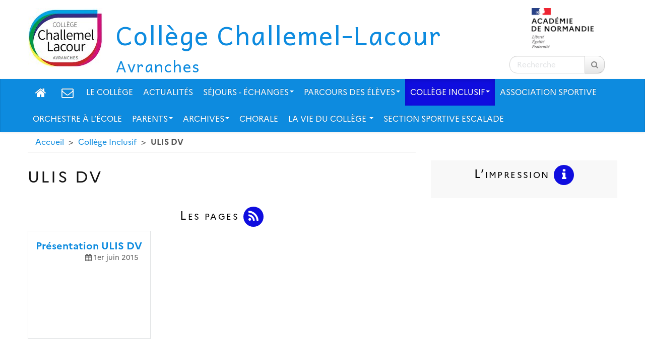

--- FILE ---
content_type: text/html; charset=utf-8
request_url: https://challemel-lacour-avranches.college.ac-normandie.fr/spip.php?rubrique75
body_size: 6706
content:
<!DOCTYPE HTML>
<html class="page_rubrique sans_composition ltr fr no-js" lang="fr" dir="ltr">
	<head>
		<script type='text/javascript'>/*<![CDATA[*/(function(H){H.className=H.className.replace(/\bno-js\b/,'js')})(document.documentElement);/*]]>*/</script>
		
		<meta http-equiv="Content-Type" content="text/html; charset=utf-8" />

		<title>ULIS DV - Collège Challemel-Lacour</title>

<link rel="canonical" href="https://challemel-lacour-avranches.college.ac-normandie.fr/spip.php?rubrique75" />

<link rel="alternate" type="application/rss+xml" title="Syndiquer cette rubrique" href="spip.php?page=backend&amp;id_rubrique=75" />

<link rel="icon" type="image/x-icon" href="https://challemel-lacour-avranches.college.ac-normandie.fr/plugins/interface-publique/spipr-dane/favicon.ico" />
<link rel="shortcut icon" type="image/x-icon" href="https://challemel-lacour-avranches.college.ac-normandie.fr/plugins/interface-publique/spipr-dane/favicon.ico" /><meta name="generator" content="SPIP 4.4.5" >

<script type="text/javascript">
var error_on_ajaxform='Oups. Une erreur inattendue a empêché de soumettre le formulaire. Vous pouvez essayer à nouveau.';
</script>

<link rel="alternate" type="application/rss+xml" title="Syndiquer tout le site" href="spip.php?page=backend" />
<meta name="viewport" content="width=device-width, initial-scale=1.0">

<!-- compact [
	squelettes-dist/css/font.css?1739522556
	local/cache-less/bootstrap-cssify-c8997a0.css?1768989703
	local/cache-less/responsive-cssify-ca50530.css?1768989703
	local/cache-less/box-cssify-904b409.css?1768989704
	plugins/interface-publique/z-core/css/box_skins.css?1742814022
	plugins/developpement/bootstrap2/bootstrap2spip/css/spip.css?1742814324
	local/cache-less/spip.list-cssify-27355e1.css?1768989704
	plugins-dist/mediabox/lib/lity/lity.css?1757321560
	plugins-dist/mediabox/lity/css/lity.mediabox.css?1757321560
	plugins-dist/mediabox/lity/skins/_simple-dark/lity.css?1757321560
	plugins-dist/porte_plume/css/barre_outils.css?1757321562
	local/cache-css/cssdyn-css_barre_outils_icones_css-008da6e1.css?1743000003
	plugins/developpement/jquery_ui/css/ui/jquery-ui.css
	plugins/interface-publique/picto/fontAwesome/css/font-awesome.min.css
	plugins/interface-publique/picto/css/picto.css
	plugins/contenu/typo_guillemets/css/typo_guillemets.css
	plugins/interactivite/socialtags/socialtags.css?1742813503
	plugins/contenu/porte_plume_enluminures_typographiques/css/enluminurestypo.css
	plugins/media/oembed/css/oembed.css?1742814132
	local/cache-less/spipr_dist-cssify-513d1d7.css?1768989704
	local/cache-less/spipr-dane-cssify-17d6557.css?1768989704
	local/cache-less/spipr-dane-pages-cssify-bde3dee.css?1768989704
	local/cache-less/spipr-dane-medias-cssify-058790e.css?1768989704
	local/cache-less/lessdyn-css_spipr_dane_config_less-c086fe85-cssify-7bb2e9a.css
	plugins/interface-publique/spipr-dane/css/style_dyslexie.css?1742814028
	plugins/media/photoswipe/lib/photoswipe/photoswipe.css
	plugins/media/photoswipe/lib/photoswipe/default-skin/default-skin.css
] 83% -->
<link rel='stylesheet' href='local/cache-css/f2e26b4b2c6aae44f7489772f4a89e48.css?1768989705' type='text/css' />









<script type='text/javascript'>var var_zajax_content='content';</script><script>
var mediabox_settings={"auto_detect":true,"ns":"box","tt_img":true,"sel_g":"#documents_portfolio a[type='image\/jpeg'],#documents_portfolio a[type='image\/png'],#documents_portfolio a[type='image\/gif']","sel_c":".mediabox","str_ssStart":"Diaporama","str_ssStop":"Arr\u00eater","str_cur":"{current}\/{total}","str_prev":"Pr\u00e9c\u00e9dent","str_next":"Suivant","str_close":"Fermer","str_loading":"Chargement\u2026","str_petc":"Taper \u2019Echap\u2019 pour fermer","str_dialTitDef":"Boite de dialogue","str_dialTitMed":"Affichage d\u2019un media","splash_url":"","lity":{"skin":"_simple-dark","maxWidth":"90%","maxHeight":"90%","minWidth":"400px","minHeight":"","slideshow_speed":"2500","opacite":"0.9","defaultCaptionState":"expanded"}};
</script>
<!-- insert_head_css -->























 





<script type='text/javascript' src='local/cache-js/5f30f79ec2f9498f62e9fb352419eae4.js?1760102278'></script>












<!-- insert_head -->














<style type='text/css'>
	img[data-photo].photoshow { cursor: zoom-in; }
	</style>
	



<script type="text/javascript">
// configuration
photoswipe = {
  path: "plugins/media/photoswipe/lib/photoswipe//",
  selector: "img[data-photo], a[type]",
  conteneur: ".photoswipe-cont",
  gallery: true, // galerie
  errorMsg: "<div class=\"pswp__error-msg\"><a href=\"%url%\" target=\"_blank\">Image indisponible<\/a>.<\/div>",
  debug: false // debug
};
</script>
<link rel="alternate" type="application/json+oembed" href="https://challemel-lacour-avranches.college.ac-normandie.fr/oembed.api/?format=json&amp;url=https%3A%2F%2Fchallemel-lacour-avranches.college.ac-normandie.fr%2Fspip.php%3Frubrique75" />




 




<!--[if lt IE 9]>
<script type="text/javascript" src="plugins/developpement/bootstrap2/bootstrap2spip/js/html5.js"></script>
<script type="text/javascript" src="plugins/developpement/bootstrap2/bootstrap2spip/js/respond.min.js"></script>
<![endif]-->

<link rel="icon" type="image/x-icon" href="plugins/interface-publique/spipr-dane/favicon.ico" >
<link rel="shortcut icon" type="image/x-icon" href="plugins/interface-publique/spipr-dane/favicon.ico" >

<link rel="apple-touch-icon" href="local/cache-gd2/48/e3160ceff3c3f3d0a42b40c348139a.png?1743000004"/>	</head>
	<body class="content-aside_-extra-a page secteur-49 rubrique-75 rubrique">

	<div class="page page-content-aside_-extra-a secteur-49 rubrique-75">
		<div class="header" id="header">
			<div class="container" id="header_container">
				<div class="row">
<header class="accueil clearfix">
    <div id="logo-institution" class="span2 a_droite">
  		<img src='local/cache-vignettes/L123xH80/logo-academie-3226d.png?1743000006' alt='Acad&#233;mie de Normandie' width='123' height='80' class='spip_logo' />
  	</div>
     <a rel="start home" href="https://challemel-lacour-avranches.college.ac-normandie.fr/" title="Accueil">
    <div id="logo_site_spip" class="span10 crayon meta-valeur-nom_site  left"> 
		<div class="left"><img
	src="local/cache-vignettes/L150xH118/siteon0-66db9.jpg?1685631565" class='spip_logo' width='150' height='118'
	alt="" /></div>
		<div id="nom_site_spip">
			<h1>Collège Challemel-Lacour</h1>
			<div id="slogan_site_spip" class="crayon meta-valeur-slogan_site ">Avranches</div>
		</div>
	  </div> </a>
</header>
<div class="form-search"><div class="formulaire_spip formulaire_recherche " id="formulaire_recherche">
<form action="spip.php?page=recherche" method="get" ><div>
	<input name="page" value="recherche" type="hidden"
>
	
	<label for="recherche" class="muted">Rechercher :</label>
	<div class="input-append">
		<input type="search" class="search text search-query" name="recherche" placeholder="Recherche" id="recherche" accesskey="4" />
		<button type="submit" class="btn" title="Rechercher" ><span class="picto"><i class="fa fa-search"></i></span></button>
	</div>
</div></form>
</div>
</div>
</div>			</div>
		</div>
		<div class="navbar navbar-inverse " id="nav">
			<div class="menu-conteneur navbar-inner">
<a class="btn btn-navbar" data-toggle="collapse" data-target=".nav-collapse-main"><span class="icon-bar"></span><span class="icon-bar"></span><span class="icon-bar"></span></a>
<div class="nav-collapse nav-collapse-main collapse"><ul class="menu-liste menu-items nav span12" data-depth="0">
		<li class="menu-entree menu-picto item ">
		<a   href="https://challemel-lacour-avranches.college.ac-normandie.fr/" title="Accueil" class="item-fa"><i class="fa fa-home"></i></a>
		<li class="menu-entree menu-picto item ">
        <a href="spip.php?page=contact" class="item-fa" title="Nous contacter"><i class="fa fa-envelope-o"></i></a>
		<li class="menu-entree item menu-items__item menu-items__item_objet menu-items__item_rubrique rub237">
			<a href="spip.php?rubrique237" class="menu-items__lien">Le collège</a>
				
				
					
				
			
		</li>
		<li class="menu-entree item menu-items__item menu-items__item_objet menu-items__item_rubrique rub24">
			<a href="spip.php?rubrique24" class="menu-items__lien">Actualités</a>
				
				
					
				
			
		</li>
		<li class="menu-entree item menu-items__item menu-items__item_objet menu-items__item_rubrique rub202">
			<a href="spip.php?rubrique202" class="menu-items__lien">Séjours - échanges</a>
				          
				
					<ul class="menu-liste menu-items menu-items" data-depth="1">
				
					
					<li class="menu-entree item menu-items__item menu-items__item_objet menu-items__item_rubrique rub258">
						<a href="spip.php?rubrique258" class="menu-items__lien">Barcelone 2024</a>
						
							
					
				
						
					</li>
				
					
					<li class="menu-entree item menu-items__item menu-items__item_objet menu-items__item_rubrique rub257">
						<a href="spip.php?rubrique257" class="menu-items__lien">Korbach 2023</a>
						
							
					
				
						
					</li>
				
					
					<li class="menu-entree item menu-items__item menu-items__item_objet menu-items__item_rubrique rub264">
						<a href="spip.php?rubrique264" class="menu-items__lien">Korbach 2025</a>
						
							
					
				
						
					</li>
				
					
					<li class="menu-entree item menu-items__item menu-items__item_objet menu-items__item_rubrique rub259">
						<a href="spip.php?rubrique259" class="menu-items__lien">Londres 2024</a>
						
							
					
				
						
					</li>
				
					
					<li class="menu-entree item menu-items__item menu-items__item_objet menu-items__item_rubrique rub253">
						<a href="spip.php?rubrique253" class="menu-items__lien">Madrid 2022-2023</a>
						
							
					
				
						
					</li>
				
					
					<li class="menu-entree item menu-items__item menu-items__item_objet menu-items__item_rubrique rub252">
						<a href="spip.php?rubrique252" class="menu-items__lien">Séjour d&#8217;intégration 6è</a>
						
							
					
				
						
					</li>
				
					
					<li class="menu-entree item menu-items__item menu-items__item_objet menu-items__item_rubrique rub254">
						<a href="spip.php?rubrique254" class="menu-items__lien">Stuttgart</a>
						
							
					
				
						
					</li>
				
					
					<li class="menu-entree item menu-items__item menu-items__item_objet menu-items__item_rubrique rub260">
						<a href="spip.php?rubrique260" class="menu-items__lien">Val de Loire 2024</a>
						
							
					
				
						
					</li>
				
					
					<li class="menu-entree item menu-items__item menu-items__item_objet menu-items__item_rubrique rub265">
						<a href="spip.php?rubrique265" class="menu-items__lien">Valloire section escalade</a>
						
							
					
				
						
					</li>
				
					
					<li class="menu-entree item menu-items__item menu-items__item_objet menu-items__item_rubrique rub251">
						<a href="spip.php?rubrique251" class="menu-items__lien">Voyage à Paris</a>
						
							
					
				
						
					</li>
				
					
					</ul>
				
			
		</li>
		<li class="menu-entree item menu-items__item menu-items__item_objet menu-items__item_rubrique rub158">
			<a href="spip.php?rubrique158" class="menu-items__lien">Parcours des élèves</a>
				           
				
					<ul class="menu-liste menu-items menu-items" data-depth="1">
				
					
					<li class="menu-entree item menu-items__item menu-items__item_objet menu-items__item_rubrique rub205">
						<a href="spip.php?rubrique205" class="menu-items__lien">4ème Decouverte Professionnelle</a>
						
							
					
				
						
					</li>
				
					
					<li class="menu-entree item menu-items__item menu-items__item_objet menu-items__item_rubrique rub256">
						<a href="spip.php?rubrique256" class="menu-items__lien">Arthotèque </a>
						
							
					
				
						
					</li>
				
					
					<li class="menu-entree item menu-items__item menu-items__item_objet menu-items__item_rubrique rub255">
						<a href="spip.php?rubrique255" class="menu-items__lien">Club Manga</a>
						
							
					
				
						
					</li>
				
					
					<li class="menu-entree item menu-items__item menu-items__item_objet menu-items__item_rubrique rub160">
						<a href="spip.php?rubrique160" class="menu-items__lien">Développement durable</a>
						
							
					
				
						
					</li>
				
					
					<li class="menu-entree item menu-items__item menu-items__item_objet menu-items__item_rubrique rub186">
						<a href="spip.php?rubrique186" class="menu-items__lien">EXAMEN - DNB CFG ASSR</a>
						
							
					
				
						
					</li>
				
					
					<li class="menu-entree item menu-items__item menu-items__item_objet menu-items__item_rubrique rub85">
						<a href="spip.php?rubrique85" class="menu-items__lien">Matières</a>
						
							
					<ul class="menu-liste menu-items menu-items" data-depth="1">
				
					
					<li class="menu-entree item menu-items__item menu-items__item_objet menu-items__item_rubrique rub114">
						<a href="spip.php?rubrique114" class="menu-items__lien">Allemand</a>
						
							
					<ul class="menu-liste menu-items menu-items" data-depth="1">
				
					
					<li class="menu-entree item menu-items__item menu-items__item_objet menu-items__item_rubrique rub241">
						<a href="spip.php?rubrique241" class="menu-items__lien">Echanges avec Korbach...</a>
						
							
					
				
						
					</li>
				
					
					<li class="menu-entree item menu-items__item menu-items__item_objet menu-items__item_rubrique rub242">
						<a href="spip.php?rubrique242" class="menu-items__lien">Présentation du dispositif Bilangues Allemand/Anglais</a>
						
							
					
				
						
					</li>
				
					
					<li class="menu-entree item menu-items__item menu-items__item_objet menu-items__item_rubrique rub243">
						<a href="spip.php?rubrique243" class="menu-items__lien">Travaux d&#8217;élèves</a>
						
							
					
				
						
					</li>
				
					
					</ul>
				
						
					</li>
				
					
					<li class="menu-entree item menu-items__item menu-items__item_objet menu-items__item_rubrique rub113">
						<a href="spip.php?rubrique113" class="menu-items__lien">Anglais</a>
						
							
					
				
						
					</li>
				
					
					<li class="menu-entree item menu-items__item menu-items__item_objet menu-items__item_rubrique rub119">
						<a href="spip.php?rubrique119" class="menu-items__lien">Arts plastiques</a>
						
							
					
				
						
					</li>
				
					
					<li class="menu-entree item menu-items__item menu-items__item_objet menu-items__item_rubrique rub153">
						<a href="spip.php?rubrique153" class="menu-items__lien">Découverte professionnelle 3 heures</a>
						
							
					
				
						
					</li>
				
					
					<li class="menu-entree item menu-items__item menu-items__item_objet menu-items__item_rubrique rub121">
						<a href="spip.php?rubrique121" class="menu-items__lien">E.P.S.</a>
						
							
					<ul class="menu-liste menu-items menu-items" data-depth="1">
				
					
					<li class="menu-entree item menu-items__item menu-items__item_objet menu-items__item_rubrique rub188">
						<a href="spip.php?rubrique188" class="menu-items__lien">cross</a>
						
							
					
				
						
					</li>
				
					
					</ul>
				
						
					</li>
				
					
					<li class="menu-entree item menu-items__item menu-items__item_objet menu-items__item_rubrique rub86">
						<a href="spip.php?rubrique86" class="menu-items__lien">Education musicale</a>
						
							
					
				
						
					</li>
				
					
					<li class="menu-entree item menu-items__item menu-items__item_objet menu-items__item_rubrique rub115">
						<a href="spip.php?rubrique115" class="menu-items__lien">Espagnol</a>
						
							
					
				
						
					</li>
				
					
					<li class="menu-entree item menu-items__item menu-items__item_objet menu-items__item_rubrique rub110">
						<a href="spip.php?rubrique110" class="menu-items__lien">Français</a>
						
							
					
				
						
					</li>
				
					
					<li class="menu-entree item menu-items__item menu-items__item_objet menu-items__item_rubrique rub112">
						<a href="spip.php?rubrique112" class="menu-items__lien">Histoire-Géographie</a>
						
							
					
				
						
					</li>
				
					
					<li class="menu-entree item menu-items__item menu-items__item_objet menu-items__item_rubrique rub111">
						<a href="spip.php?rubrique111" class="menu-items__lien">Mathématiques</a>
						
							
					
				
						
					</li>
				
					
					<li class="menu-entree item menu-items__item menu-items__item_objet menu-items__item_rubrique rub117">
						<a href="spip.php?rubrique117" class="menu-items__lien">Physique Chimie</a>
						
							
					
				
						
					</li>
				
					
					<li class="menu-entree item menu-items__item menu-items__item_objet menu-items__item_rubrique rub118">
						<a href="spip.php?rubrique118" class="menu-items__lien">Sciences et Vie de la Terre</a>
						
							
					
				
						
					</li>
				
					
					</ul>
				
						
					</li>
				
					
					<li class="menu-entree item menu-items__item menu-items__item_objet menu-items__item_rubrique rub249">
						<a href="spip.php?rubrique249" class="menu-items__lien">Option et atelier Théâtre </a>
						
							
					
				
						
					</li>
				
					
					<li class="menu-entree item menu-items__item menu-items__item_objet menu-items__item_rubrique rub248">
						<a href="spip.php?rubrique248" class="menu-items__lien">Option Sciences PÔ</a>
						
							
					
				
						
					</li>
				
					
					<li class="menu-entree item menu-items__item menu-items__item_objet menu-items__item_rubrique rub162">
						<a href="spip.php?rubrique162" class="menu-items__lien">Parcours Avenir - Orientation</a>
						
							
					
				
						
					</li>
				
					
					<li class="menu-entree item menu-items__item menu-items__item_objet menu-items__item_rubrique rub195">
						<a href="spip.php?rubrique195" class="menu-items__lien">Parcours Santé Citoyenneté</a>
						
							
					<ul class="menu-liste menu-items menu-items" data-depth="1">
				
					
					<li class="menu-entree item menu-items__item menu-items__item_objet menu-items__item_rubrique rub185">
						<a href="spip.php?rubrique185" class="menu-items__lien">CESC</a>
						
							
					
				
						
					</li>
				
					
					<li class="menu-entree item menu-items__item menu-items__item_objet menu-items__item_rubrique rub183">
						<a href="spip.php?rubrique183" class="menu-items__lien">Délégués et Conseil de la Vie au Collège</a>
						
							
					
				
						
					</li>
				
					
					<li class="menu-entree item menu-items__item menu-items__item_objet menu-items__item_rubrique rub150">
						<a href="spip.php?rubrique150" class="menu-items__lien">Formations PSC1</a>
						
							
					
				
						
					</li>
				
					
					</ul>
				
						
					</li>
				
					
					<li class="menu-entree item menu-items__item menu-items__item_objet menu-items__item_rubrique rub244">
						<a href="spip.php?rubrique244" class="menu-items__lien">PEAC&nbsp;: parcours culturel</a>
						
							
					
				
						
					</li>
				
					
					</ul>
				
			
		</li>
		<li class="menu-entree item menu-items__item menu-items__item_objet menu-items__item_rubrique on active rub49">
			<a href="spip.php?rubrique49" class="menu-items__lien">Collège Inclusif</a>
				  
				
					<ul class="menu-liste menu-items menu-items" data-depth="1">
				
					
					<li class="menu-entree item menu-items__item menu-items__item_objet menu-items__item_rubrique on active rub75">
						<a href="spip.php?rubrique75" class="menu-items__lien">ULIS DV</a>
						
							
					
				
						
					</li>
				
					
					<li class="menu-entree item menu-items__item menu-items__item_objet menu-items__item_rubrique rub73">
						<a href="spip.php?rubrique73" class="menu-items__lien">ULIS TFC</a>
						
							
					
				
						
					</li>
				
					
					</ul>
				
			
		</li>
		<li class="menu-entree item menu-items__item menu-items__item_objet menu-items__item_rubrique rub29">
			<a href="spip.php?rubrique29" class="menu-items__lien">Association Sportive</a>
				
				
					
				
			
		</li>
		<li class="menu-entree item menu-items__item menu-items__item_objet menu-items__item_rubrique rub179">
			<a href="spip.php?rubrique179" class="menu-items__lien">Orchestre à l&#8217;école</a>
				
				
					
				
			
		</li>
		<li class="menu-entree item menu-items__item menu-items__item_objet menu-items__item_rubrique rub165">
			<a href="spip.php?rubrique165" class="menu-items__lien">Parents</a>
				 
				
					<ul class="menu-liste menu-items menu-items" data-depth="1">
				
					
					<li class="menu-entree item menu-items__item menu-items__item_objet menu-items__item_rubrique rub261">
						<a href="spip.php?rubrique261" class="menu-items__lien">FCPE</a>
						
							
					
				
						
					</li>
				
					
					</ul>
				
			
		</li>
		<li class="menu-entree item menu-items__item menu-items__item_objet menu-items__item_rubrique rub210">
			<a href="spip.php?rubrique210" class="menu-items__lien">Archives</a>
				         
				
					<ul class="menu-liste menu-items menu-items" data-depth="1">
				
					
					<li class="menu-entree item menu-items__item menu-items__item_objet menu-items__item_rubrique rub169">
						<a href="spip.php?rubrique169" class="menu-items__lien">Administratif</a>
						
							
					
				
						
					</li>
				
					
					<li class="menu-entree item menu-items__item menu-items__item_objet menu-items__item_rubrique rub220">
						<a href="spip.php?rubrique220" class="menu-items__lien">Atelier écriture</a>
						
							
					<ul class="menu-liste menu-items menu-items" data-depth="1">
				
					
					<li class="menu-entree item menu-items__item menu-items__item_objet menu-items__item_rubrique rub187">
						<a href="spip.php?rubrique187" class="menu-items__lien">Atelier d&#8217;écriture</a>
						
							
					
				
						
					</li>
				
					
					</ul>
				
						
					</li>
				
					
					<li class="menu-entree item menu-items__item menu-items__item_objet menu-items__item_rubrique rub222">
						<a href="spip.php?rubrique222" class="menu-items__lien">Atelier langue anglaise</a>
						
							
					<ul class="menu-liste menu-items menu-items" data-depth="1">
				
					
					<li class="menu-entree item menu-items__item menu-items__item_objet menu-items__item_rubrique rub203">
						<a href="spip.php?rubrique203" class="menu-items__lien">Atelier &laquo;&nbsp;Débats en Anglais&nbsp;&raquo;</a>
						
							
					
				
						
					</li>
				
					
					</ul>
				
						
					</li>
				
					
					<li class="menu-entree item menu-items__item menu-items__item_objet menu-items__item_rubrique rub190">
						<a href="spip.php?rubrique190" class="menu-items__lien">Atelier théâtre</a>
						
							
					
				
						
					</li>
				
					
					<li class="menu-entree item menu-items__item menu-items__item_objet menu-items__item_rubrique rub223">
						<a href="spip.php?rubrique223" class="menu-items__lien">Classe presse</a>
						
							
					<ul class="menu-liste menu-items menu-items" data-depth="1">
				
					
					<li class="menu-entree item menu-items__item menu-items__item_objet menu-items__item_rubrique rub194">
						<a href="spip.php?rubrique194" class="menu-items__lien">Classe Presse</a>
						
							
					
				
						
					</li>
				
					
					</ul>
				
						
					</li>
				
					
					<li class="menu-entree item menu-items__item menu-items__item_objet menu-items__item_rubrique rub221">
						<a href="spip.php?rubrique221" class="menu-items__lien">Clubs </a>
						
							
					<ul class="menu-liste menu-items menu-items" data-depth="1">
				
					
					<li class="menu-entree item menu-items__item menu-items__item_objet menu-items__item_rubrique rub193">
						<a href="spip.php?rubrique193" class="menu-items__lien">Club manga</a>
						
							
					
				
						
					</li>
				
					
					<li class="menu-entree item menu-items__item menu-items__item_objet menu-items__item_rubrique rub207">
						<a href="spip.php?rubrique207" class="menu-items__lien">Club Musique Amplifiée</a>
						
							
					
				
						
					</li>
				
					
					</ul>
				
						
					</li>
				
					
					<li class="menu-entree item menu-items__item menu-items__item_objet menu-items__item_rubrique rub224">
						<a href="spip.php?rubrique224" class="menu-items__lien">Orchestre à l&#8217;école</a>
						
							
					<ul class="menu-liste menu-items menu-items" data-depth="1">
				
					
					<li class="menu-entree item menu-items__item menu-items__item_objet menu-items__item_rubrique rub225">
						<a href="spip.php?rubrique225" class="menu-items__lien">Chall&#8217;orch1</a>
						
							
					
				
						
					</li>
				
					
					<li class="menu-entree item menu-items__item menu-items__item_objet menu-items__item_rubrique rub226">
						<a href="spip.php?rubrique226" class="menu-items__lien">Chall&#8217;orch2</a>
						
							
					
				
						
					</li>
				
					
					<li class="menu-entree item menu-items__item menu-items__item_objet menu-items__item_rubrique rub227">
						<a href="spip.php?rubrique227" class="menu-items__lien">Chall&#8217;orch3</a>
						
							
					
				
						
					</li>
				
					
					</ul>
				
						
					</li>
				
					
					<li class="menu-entree item menu-items__item menu-items__item_objet menu-items__item_rubrique rub229">
						<a href="spip.php?rubrique229" class="menu-items__lien">Présentation du collège</a>
						
							
					<ul class="menu-liste menu-items menu-items" data-depth="1">
				
					
					<li class="menu-entree item menu-items__item menu-items__item_objet menu-items__item_rubrique rub197">
						<a href="spip.php?rubrique197" class="menu-items__lien">Le Collège dans les média</a>
						
							
					
				
						
					</li>
				
					
					<li class="menu-entree item menu-items__item menu-items__item_objet menu-items__item_rubrique rub176">
						<a href="spip.php?rubrique176" class="menu-items__lien">Présentation du Collège</a>
						
							
					<ul class="menu-liste menu-items menu-items" data-depth="1">
				
					
					<li class="menu-entree item menu-items__item menu-items__item_objet menu-items__item_rubrique rub172">
						<a href="spip.php?rubrique172" class="menu-items__lien">Agenda</a>
						
							
					
				
						
					</li>
				
					
					<li class="menu-entree item menu-items__item menu-items__item_objet menu-items__item_rubrique rub196">
						<a href="spip.php?rubrique196" class="menu-items__lien">Informations administratives</a>
						
							
					
				
						
					</li>
				
					
					<li class="menu-entree item menu-items__item menu-items__item_objet menu-items__item_rubrique rub204">
						<a href="spip.php?rubrique204" class="menu-items__lien">Les instances administratives</a>
						
							
					
				
						
					</li>
				
					
					</ul>
				
						
					</li>
				
					
					</ul>
				
						
					</li>
				
					
					<li class="menu-entree item menu-items__item menu-items__item_objet menu-items__item_rubrique rub218">
						<a href="spip.php?rubrique218" class="menu-items__lien">Séjours pédagogiques</a>
						
							
					<ul class="menu-liste menu-items menu-items" data-depth="1">
				
					
					<li class="menu-entree item menu-items__item menu-items__item_objet menu-items__item_rubrique rub212">
						<a href="spip.php?rubrique212" class="menu-items__lien">Allemagne</a>
						
							
					
				
						
					</li>
				
					
					<li class="menu-entree item menu-items__item menu-items__item_objet menu-items__item_rubrique rub213">
						<a href="spip.php?rubrique213" class="menu-items__lien">Angleterre</a>
						
							
					
				
						
					</li>
				
					
					<li class="menu-entree item menu-items__item menu-items__item_objet menu-items__item_rubrique rub211">
						<a href="spip.php?rubrique211" class="menu-items__lien">Espagne </a>
						
							
					
				
						
					</li>
				
					
					<li class="menu-entree item menu-items__item menu-items__item_objet menu-items__item_rubrique rub217">
						<a href="spip.php?rubrique217" class="menu-items__lien">Italie</a>
						
							
					
				
						
					</li>
				
					
					<li class="menu-entree item menu-items__item menu-items__item_objet menu-items__item_rubrique rub216">
						<a href="spip.php?rubrique216" class="menu-items__lien">Pays -bas</a>
						
							
					
				
						
					</li>
				
					
					</ul>
				
						
					</li>
				
					
					</ul>
				
			
		</li>
		<li class="menu-entree item menu-items__item menu-items__item_objet menu-items__item_rubrique rub250">
			<a href="spip.php?rubrique250" class="menu-items__lien">Chorale</a>
				
				
					
				
			
		</li>
		<li class="menu-entree item menu-items__item menu-items__item_objet menu-items__item_rubrique rub233">
			<a href="spip.php?rubrique233" class="menu-items__lien">La vie du collège </a>
				  
				
					<ul class="menu-liste menu-items menu-items" data-depth="1">
				
					
					<li class="menu-entree item menu-items__item menu-items__item_objet menu-items__item_rubrique rub263">
						<a href="spip.php?rubrique263" class="menu-items__lien">CVC</a>
						
							
					
				
						
					</li>
				
					
					<li class="menu-entree item menu-items__item menu-items__item_objet menu-items__item_rubrique rub208">
						<a href="spip.php?rubrique208" class="menu-items__lien">FSE</a>
						
							
					
				
						
					</li>
				
					
					</ul>
				
			
		</li>
		<li class="menu-entree item menu-items__item menu-items__item_objet menu-items__item_rubrique rub240">
			<a href="spip.php?rubrique240" class="menu-items__lien">Section sportive escalade</a>
				
				
					
				
			
		</li>
		
	</ul></div></div>
		</div>
		<main class="container container-main">
			<div class="row">
				<div class="content span8" id="content">
					<ul class="breadcrumb">
	 
	
	
	
	
	
	 
	<li><a href="https://challemel-lacour-avranches.college.ac-normandie.fr/">Accueil</a><span class="divider"> &gt; </span></li>


<li><a href="spip.php?rubrique49">Collège Inclusif</a><span class="divider"> &gt; </span></li>


<li class="active"><span class="on active">ULIS DV</span></li>
</ul>					<div class="row-fluid">
					<header class="cartouche">
     
	<h1 class="crayon rubrique-titre-75 ">ULIS DV</h1>
</header>
	
	
	<div class="liste articles clear offset">
    <div class='ajaxbloc' data-ajax-env='pmNPh7IQYoAjz6FgwCcj+Wrqs8KbRf/cOBfREK26pbmdWnhuUQKf82V/S62cc2FUSrsbCr3gQwUUQuOClL506SDm4Zw5JcKKy0nq/LxF40GpF+aAj32rSUTgv6TN8kPLncd4++DXeJoYwUeACLwGPdtNVEl28hyDyi5M4tSOrKhtxOlST28fXFiVtzH16/rOr/zBsjQ3uoxHNN6TQ7KGCy4D1tEzZxoQ5SvDQuQVIx/PHgn00UZ72L4XcC+1Ph12CQ/xBpyzNscpVdtv2UkZLQygv6wtLob5LKn6iG/maE+t8MJuauXSWhi6093vP7AF5EQeBmKr2UbxSPzu2Gtf8UYLYmmkfQTo6rUe60bn5H655AeSGY7iFIqHDoPt+6ca+33gg7vfR3LG5QyttpybP1espMLHZcwLZup0Y5Z+RVJxmB9NVSnL2rsCWV/PKxolXA1q42oc5lmiaEYEcNYwK1G2F3N0ZQrwlDioVdqPFhIJQrV9FHLZvVW4KiH9E73gIn9M1SJwwoyH5Fx/ycO2+OOH/HCfzh2+EosGmr8uDUQCSTXgXbWAiM+IAORVApM3J68zpgjpYkAijjVvKinEUKjckcoEc7rTQDb37zO/PdzcbhELNzCE0KNwrhm/+8QQCggoyPa+XeXeqMj5fXX57MQviGSc7eSKX5w5PE/39/Df61Emt85qi4lX9HMLrVsh7WlXknXqWAspyvV7Pj2nlYGouuUjp1nf3dKlDWcEu8h+ROepu39ywZLTLYChXxoLeNg7tBr7PgNOXGlLAHkYp96t' data-origin="spip.php?rubrique75">



	<a id='pagination_articles' class='pagination_ancre'></a>
     <h2 class="h2"> Les pages   <span class="picto"><i class="fa fa-rss"></i></span></h2>
	<ul class="liste-items   liste-span">
		
		<li class="item span4"><article class="entry article hentry">
	<h3 class="h3-like entry-title">
		<a href="spip.php?article456" rel="bookmark">
			 
			
			
			<span class="titre">Présentation ULIS DV</span>
		</a>
	</h3>
     
	 <p class="publication"><time datetime="2015-06-01T16:27:00Z"><i class="fa fa-calendar"></i> 1er juin 2015</time></p>
	
	
	
</article></li>
		
	</ul>
	 <br class="clear" >

</div><!--ajaxbloc--></div>
	<footer class="boutons_options clear noprint">
	<h2 id="socialtags">Partager</h2>
	<div class="article_print bouton"><img src='plugins/interface-publique/spipr-dane/images/printer.png' class="bouton_print" width='28' height='28' alt='Imprimer cette page (impression du contenu de la page)' /></div>			
</footer>					</div>
				</div>
				<div class="aside col span4 " id="aside">
					<div class="liste sites clear">
    </div>
	<div class="noisette_bloctexte_inner noisette_inner">
	<h2 class="h2">L&#8217;impression <span class="picto"><i class="fa fa-info"></i></span></h2>
	
	
</div>				</div>
				<div class="extra col span4 right " id="extra">
	                            <div class="row-fluid"></div>
				</div>
			</div>
		</main>
        <div class="container-footer">
             
 			<div class="footer" id="footer">
                <!--noisettes-->
				<div class="container ">
	<p class="colophon">
		2026 - Collège Challemel-Lacour
	</p>
	 <p class="center"><a href="https://www.ac-normandie.fr" class="spip_out">Académie de Normandie</a></p>

	<ul class="liste-items center">
		<li class="item"><a rel="contents" href="spip.php?page=plan">Plan du site <span class="picto"><i class="fa fa-sitemap"></i></span></a></li>
		<li class="item"><a href="spip.php?page=mentions" >Mentions légales <span class="picto"><i class="fa fa-info-circle"></i></span></a></li>
		<li class="item"><a href="spip.php?auteur34">Contact <span class="picto"><i class="fa fa-envelope-o"></i></span></a></li>
		<li class="item"><a href="spip.php?page=mentions#accessibilite_du_site">Accessibilité : non conforme <span class="picto"><i class="fa fa-legal"></i></span></a></li>
		<li class="item"><a href="spip.php?page=parametres_accessibilite">Paramètres d'accessibilité <span class="picto"><i class="fa fa-low-vision" rel="nofollow"></i></span></a></li>
		<li class="item"><a href="spip.php?page=backend">Flux RSS <span class="picto"><i class="fa fa-rss"></i></span></a></li>
	</ul>
	<ul class="liste-items right">
			<li class="item">
			<a href="spip.php?page=login&amp;url=spip.php%3Frubrique75" rel="nofollow">Se connecter <span class="picto"><i class="fa fa-sign-in"></i></span></a>
		</li>
		</ul></div>			</div>
		</div>
	</div>
</body></html>
